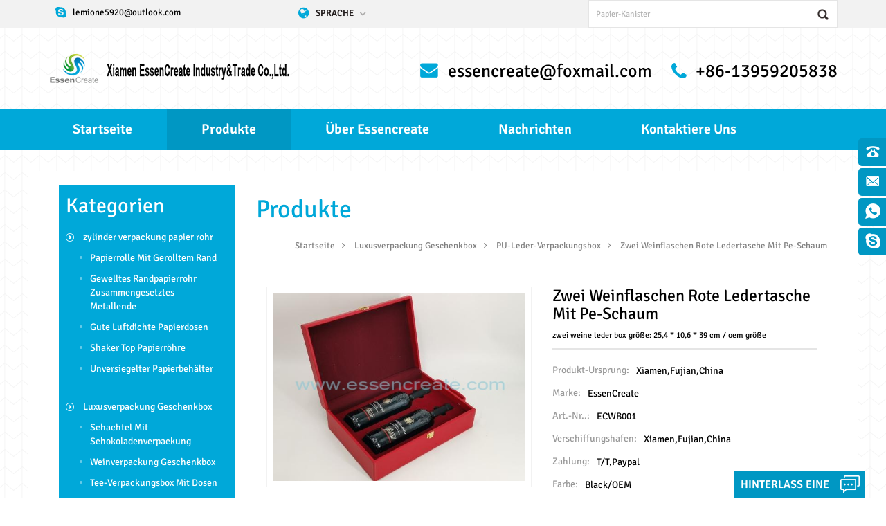

--- FILE ---
content_type: text/html
request_url: https://de.essencreate.com/two-wine-bottles-red-leather-case-with-pe-foam_p484.html
body_size: 9814
content:
<!DOCTYPE html PUBLIC "-//W3C//DTD XHTML 1.0 Transitional//EN" "http://www.w3.org/TR/xhtml1/DTD/xhtml1-transitional.dtd">
<html xmlns="http://www.w3.org/1999/xhtml">
<head>
<meta http-equiv="X-UA-Compatible" content="IE=edge">
<meta name="viewport" content="width=device-width,initial-scale=1">
<meta http-equiv="Content-Type" content="text/html; charset=utf-8" />
<meta http-equiv="X-UA-Compatible" content="IE=edge,Chrome=1" />
<meta http-equiv="X-UA-Compatible" content="IE=9" />
<meta http-equiv="Content-Type" content="text/html; charset=utf-8" />
    <meta name="google-site-verification" content="GZN79AFM470juo7Thqz_XGC9bSE-aC5fsPZ35gwfjxA" />
<title>Zwei Weinflaschen Rote Ledertasche Mit Pe-schaum Hersteller,Fabriken</title>
<meta name="keywords" content="zwei weine flaschenverpackung ledertasche,Ledertasche mit klarem Fenster,Wein Ledertasche mit Fenster,Weinhalter aus PU-Leder,Lederetui mit zwei Weinflaschen,Luxus Wein Ledertasche" />
<meta name="description" content="Mit einer hohen Qualität und einem wettbewerbsfähigen Angebot für unseren zwei weinflaschen rote ledertasche mit pe-schaum wurden unsere zwei weine flaschenverpackung ledertasche in viele Länder auf der ganzen Welt verkauft." />
                    <link rel="alternate" hreflang="en" href="https://www.essencreate.com/two-wine-bottles-red-leather-case-with-pe-foam_p484.html" />
                     <link rel="alternate" hreflang="fr" href="https://fr.essencreate.com/two-wine-bottles-red-leather-case-with-pe-foam_p484.html" />
                     <link rel="alternate" hreflang="de" href="https://de.essencreate.com/two-wine-bottles-red-leather-case-with-pe-foam_p484.html" />
                     <link rel="alternate" hreflang="ru" href="https://ru.essencreate.com/two-wine-bottles-red-leather-case-with-pe-foam_p484.html" />
                     <link rel="alternate" hreflang="es" href="https://es.essencreate.com/two-wine-bottles-red-leather-case-with-pe-foam_p484.html" />
                     <link rel="alternate" hreflang="pt" href="https://pt.essencreate.com/two-wine-bottles-red-leather-case-with-pe-foam_p484.html" />
                     <link rel="alternate" hreflang="ja" href="https://ja.essencreate.com/two-wine-bottles-red-leather-case-with-pe-foam_p484.html" />
                     <link rel="alternate" hreflang="tr" href="https://tr.essencreate.com/two-wine-bottles-red-leather-case-with-pe-foam_p484.html" />
                     <link rel="alternate" hreflang="el" href="https://el.essencreate.com/two-wine-bottles-red-leather-case-with-pe-foam_p484.html" />
                     <link rel="alternate" hreflang="pl" href="https://pl.essencreate.com/two-wine-bottles-red-leather-case-with-pe-foam_p484.html" />
 
<link type="text/css" rel="stylesheet" href="/template/css/bootstrap.css" />
<link type="text/css" rel="stylesheet" href="/template/css/style4.css" />
<link type="text/css" rel="stylesheet" href="/template/css/font-awesome.min.css" />

<script type="text/javascript" src="/template/js/jquery-1.8.3.js"></script>
<script type="text/javascript" src="/template/js/bootstrap.min.js"></script>
<script type="text/javascript" src="/template/js/demo.js"></script>
<script type="text/javascript" src="/template/js/nav.js"></script>
<script type="text/javascript" src="/template/js/mainscript.js"></script>
<script type="text/javascript" src="/template/js/jquery.flexisel.js"></script>
<script type="text/javascript" src="/template/js/jquery.velocity.min.js"></script>
<script type="text/javascript" src="/js/cloud-zoom.1.0.2.min.js"></script>
<script language="javascript" src="/js/jquery.blockUI.js"></script>
<script language="javascript" src="/js/jquery.validate.min.js"></script>
<script type="text/javascript" src="/js/front/common.js"></script>
<script type="text/javascript" src="/js/front/inquiry/index.js"></script>
<script type="text/javascript" src="/js/front/inquiry/inquirydone.js"></script>
<!--[ ie 9 ]
<script src="js/respond.min.js"></script>
<script src="js/html5shiv.min.js"></script>
-->
<script>
if( /Android|webOS|iPhone|iPad|iPod|BlackBerry|IEMobile|Opera Mini/i.test(navigator.userAgent) ) {
        $(function () {
            $('.about-main img').attr("style","");
            $(".about-main img").attr("width","");
            $(".about-main img").attr("height","");  
            $('.img').attr("style","");
            $(".img").attr("width","");
            $(".img").attr("height",""); 
            $('.con_main img').attr("style","");
            $(".con_main img").attr("width","");
            $(".con_main img").attr("height","");        
            $('.news_main div.news_main_de img').attr("style","");
            $(".news_main div.news_main_de img").attr("width","");
            $(".news_main div.news_main_de img").attr("height","");        
            $('.pro_detail .pro_detail_m img').attr("style","");
            $(".pro_detail .pro_detail_m img").attr("width","");
            $(".pro_detail .pro_detail_m img").attr("height","");

        })
}
</script>
</head>

<body>

<div id="online_qq_layer">
    <div id="online_qq_tab">
        <a id="floatShow" rel="nofollow" href="javascript:void(0);" >hinterlass eine Nachricht</a> 
        <a id="floatHide" rel="nofollow" href="javascript:void(0);" >hinterlass eine Nachricht<i class="fa fa-window-minimize"></i></a>
    </div>
    <div id="onlineService" >
        <div class="online_form">
            <div class="i_message_inquiry">
                <div class="inquiry">
                 <form role="form" id="email_form2" method="post" action="/inquiry/addinquiry"  onsubmit="return CheckFormData();">
                   <input type="hidden" class="input_1 sub placeholder" value="Leave A Message"  name="msg_title" />
                  <div class="text">Wenn Sie Fragen oder Anregungen haben, hinterlassen Sie uns bitte eine Nachricht, wir werden Ihnen so schnell wie möglich antworten!</div>
                      <div class="input-group">
                        <span class="ms_e"><input class="form-control" name="msg_email" id="msg_email" tabindex="10" type="text" placeholder="deine E-Mail"></span>
                      </div>
                      <div class="input-group">
                        <span class="ms_p"><input class="form-control" name="msg_tel" id="phone" tabindex="10" type="text" placeholder="tel / whatsapp"></span>
                      </div>
                      <div class="input-group">
                          <span class="ms_m"><textarea name="msg_content" class="form-control" id="message" tabindex="13" placeholder="deine Nachricht"></textarea></span>
                      </div>
                      <input type="submit" value="Senden" class="send" />
                  </form>
              </div>
            </div>
        </div>
    </div>
</div>

<div class="online_section">
  <div class="online">
    <ul>

        
                                                  
     <li class="online_p"><a rel="nofollow" href="tel:+86-13959205838">+86-13959205838</a></li>
                                                                 
                                
                                                        
     <li class="online_e"><a rel="nofollow" href="mailto:essencreate@foxmail.com">essencreate@foxmail.com</a></li>
                                                                         
                                                  
     <li class="online_w"><a href="whatsapp://send?phone=+8613959205838" rel="nofollow">+8613959205838</a></li>
                                                               
                                                  
        <li class="online_s"><a rel="nofollow" href="skype:lemione5920@outlook.com?chat">lemione5920@outlook.com</a></li> 
                                               
      
      <!--<li class="online_code"><p>Scan to wechat：</p><div class="image"><img src="images/code.jpg" alt="" /></div>-->
  
    </ul>
  </div>
</div>


<div class="mobile_nav clearfix">
	<a href="/"><i class="fa fa-home"></i><p>Startseite</p></a>
    <a href="/products"><i class="fa fa-th-large"></i><p>Produkte</p></a>
        
    <a href="/about-us_d1"><i class="fa fa-user"></i><p>Über</p></a>
       
    <a href="/contact-us_d2"><i class="fa fa-comments-o"></i><p>Kontakt</p></a>
</div>

<!-- Google Tag Manager -->
<noscript><iframe src="//www.googletagmanager.com/ns.html?id=GTM-KFRWHC"
height="0" width="0" style="display:none;visibility:hidden"></iframe></noscript>
<script>(function(w,d,s,l,i){w[l]=w[l]||[];w[l].push({'gtm.start':
new Date().getTime(),event:'gtm.js'});var f=d.getElementsByTagName(s)[0],
j=d.createElement(s),dl=l!='dataLayer'?'&l='+l:'';j.async=true;j.src=
'//www.googletagmanager.com/gtm.js?id='+i+dl;f.parentNode.insertBefore(j,f);
})(window,document,'script','dataLayer','GTM-KFRWHC');</script>
<!-- End Google Tag Manager --><meta name="google-site-verification" content="GZN79AFM470juo7Thqz_XGC9bSE-aC5fsPZ35gwfjxA" /><div class="header-top clearfix">
	<div class="container">
    	<ul class="head-skype">
                         <li><a rel='nofollow' href="skype:lemione5920@outlook.com?chat">lemione5920@outlook.com</a></li>
        	        </ul>
        <dl class="select">
            <dt>Sprache</dt>
            <dd>
                <ul>
                     
                        
                        <li><a href="https://de.essencreate.com/two-wine-bottles-red-leather-case-with-pe-foam_p484.html"><img src="/template/images/de.png" alt="Xiamen EssenCreate Industry&Trade Co.,Ltd."/>
                            <p>Deutsch</p>
                        </a></li>
                                                                  
                        
                         <li><a href="https://www.essencreate.com/two-wine-bottles-red-leather-case-with-pe-foam_p484.html"><img src="/template/images/en.png" alt="Xiamen EssenCreate Industry&Trade Co.,Ltd."/>
                            <p>English</p>
                        </a></li>
                               
                        
                         <li><a href="https://fr.essencreate.com/two-wine-bottles-red-leather-case-with-pe-foam_p484.html"><img src="/template/images/fr.png" alt="Xiamen EssenCreate Industry&Trade Co.,Ltd."/>
                            <p>français</p>
                        </a></li>
                               
                        
                         <li><a href="https://ru.essencreate.com/two-wine-bottles-red-leather-case-with-pe-foam_p484.html"><img src="/template/images/ru.png" alt="Xiamen EssenCreate Industry&Trade Co.,Ltd."/>
                            <p>русский</p>
                        </a></li>
                               
                        
                         <li><a href="https://es.essencreate.com/two-wine-bottles-red-leather-case-with-pe-foam_p484.html"><img src="/template/images/es.png" alt="Xiamen EssenCreate Industry&Trade Co.,Ltd."/>
                            <p>español</p>
                        </a></li>
                               
                        
                         <li><a href="https://pt.essencreate.com/two-wine-bottles-red-leather-case-with-pe-foam_p484.html"><img src="/template/images/pt.png" alt="Xiamen EssenCreate Industry&Trade Co.,Ltd."/>
                            <p>português</p>
                        </a></li>
                               
                        
                         <li><a href="https://ja.essencreate.com/two-wine-bottles-red-leather-case-with-pe-foam_p484.html"><img src="/template/images/ja.png" alt="Xiamen EssenCreate Industry&Trade Co.,Ltd."/>
                            <p>日本語</p>
                        </a></li>
                               
                        
                         <li><a href="https://tr.essencreate.com/two-wine-bottles-red-leather-case-with-pe-foam_p484.html"><img src="/template/images/tr.png" alt="Xiamen EssenCreate Industry&Trade Co.,Ltd."/>
                            <p>Türkçe</p>
                        </a></li>
                               
                        
                         <li><a href="https://el.essencreate.com/two-wine-bottles-red-leather-case-with-pe-foam_p484.html"><img src="/template/images/el.png" alt="Xiamen EssenCreate Industry&Trade Co.,Ltd."/>
                            <p>Ελληνικά</p>
                        </a></li>
                               
                        
                         <li><a href="https://pl.essencreate.com/two-wine-bottles-red-leather-case-with-pe-foam_p484.html"><img src="/template/images/pl.png" alt="Xiamen EssenCreate Industry&Trade Co.,Ltd."/>
                            <p>Polski</p>
                        </a></li>
                         
                     <li><a href="http://www.sainak.cn/"><img src="/template/images/cn.png" alt="Xiamen EssenCreate Industry&Trade Co.,Ltd." /> <p>简体中文</p></a></li>
                </ul>
            </dd>
        </dl>
        <div class="search">
            <input onkeydown="javascript:enterIn(event);" name="search_keyword" type="text" value="Papier-Kanister" onfocus="if(this.value=='Papier-Kanister'){this.value='';}" onblur="if(this.value==''){this.value='Papier-Kanister';}" class="search_main">
            <input name="" type="submit" class="search_btn btn_search1" value="">
        </div>
    </div>
</div>

<div class="header clearfix">
	<div class="container">
            
          
    	<a href="/" id="logo"><img src="/uploadfile/userimg/cbad1db9e411f47f4e41340e9fb2be04.png" alt="Xiamen EssenCreate Industry&Trade Co.,Ltd." /></a>
             
        
        <ul class="head-con">
                   
        	<li class="hcon01"><a rel="nofollow" href="mailto:essencreate@foxmail.com">essencreate@foxmail.com</a></li>
                
            <li class="hcon02">+86-13959205838</li>
        </ul>
    </div>
</div>

<div class="navBox clearfix">
	<div id='cssmenu' class="clearfix">
        <ul>
          <li ><a href='/'>Startseite</a></li>
           
          <li class='has-sub active'><a href='/products'>Produkte</a>
           	
                         <ul>
                  		
                        <li class='has-sub'><a href='/cylinder-packaging-paper-tube_c1'>zylinder verpackung papier rohr</a>
                     	
                           <ul>
                        		
                           <li><a href='/rolled-edge-paper-tube_c10'>Papierrolle mit gerolltem Rand</a></li>
                        		
                           <li><a href='/curled-edge-paper-tube-composite-metal-end_c51'>gewelltes Randpapierrohr zusammengesetztes Metallende</a></li>
                        		
                           <li><a href='/good-airtight-paper-cans_c6'>gute luftdichte Papierdosen</a></li>
                        		
                           <li><a href='/shaker-top-paper-tube_c4'>Shaker Top Papierröhre</a></li>
                        		
                           <li><a href='/unsealed-paper-canister_c8'>unversiegelter Papierbehälter</a></li>
                        		
                    	</ul>
                                 
                	</li>
                      		
                        <li class='has-sub'><a href='/luxury-packaging-gift-box_c38'>Luxusverpackung Geschenkbox</a>
                     	
                           <ul>
                        		
                           <li><a href='/chocolate-packaging-box_c46'>Schachtel mit Schokoladenverpackung</a></li>
                        		
                           <li><a href='/wine-packaging-gift-box_c44'>Weinverpackung Geschenkbox</a></li>
                        		
                           <li><a href='/tea-packaging-box-with-cans_c52'>Tee-Verpackungsbox mit Dosen</a></li>
                        		
                           <li><a href='/foldable-packaging-paper-box_c42'>Faltbare Verpackungspapierbox</a></li>
                        		
                           <li><a href='/pu-leather-packaging-box_c53'>PU-Leder-Verpackungsbox</a></li>
                        		
                           <li><a href='/wood-packaging-box_c55'>Holzverpackungsbox</a></li>
                        		
                           <li><a href='/book-shape-paper-box_c40'>Buchform-Papierkasten</a></li>
                        		
                           <li><a href='/lid-and-base-cover-box_c41'>Deckel- und Bodendeckelkasten</a></li>
                        		
                           <li><a href='/sliding-drawer-packaging-box_c43'>schiebeschublade verpackungskasten</a></li>
                        		
                           <li><a href='/eco-friendly-food-packaging_c54'>Umweltfreundliche Lebensmittelverpackung</a></li>
                        		
                           <li><a href='/paper-gift-bags_c3'>Geschenkbeutel aus Papier</a></li>
                        		
                           <li><a href='/christmas-gift-box_c70'>Christmas gift box</a></li>
                        		
                    	</ul>
                                 
                	</li>
                      		
                        <li class='has-sub'><a href='/accessories_c20'>Zubehör</a>
                     	
                           <ul>
                        		
                           <li><a href='/peel-off-end-poe_c57'>Peel-Off-Ende (POE)</a></li>
                        		
                           <li><a href='/easy-open-end-eoe_c56'>Einfach offenes Ende (EOE)</a></li>
                        		
                           <li><a href='/tinplate-lids_c58'>Deckel aus Weißblech</a></li>
                        		
                           <li><a href='/plastic-lids_c59'>Kunststoffdeckel</a></li>
                        		
                           <li><a href='/paper-packaging-materials_c67'>Verpackungsmaterialien aus Papier</a></li>
                        		
                           <li><a href='/metal-packaging-materials_c68'>Metallverpackungsmaterialien</a></li>
                        		
                    	</ul>
                                 
                	</li>
                      		
                        <li class='has-sub'><a href='/plastic-packaging_c47'>Taschen zum Verpacken von Lebensmitteln</a>
                     	
                           <ul>
                        		
                           <li><a href='/plastic-products_c69'>Kunststoffprodukte</a></li>
                        		
                           <li><a href='/flexible-packaging_c63'>Flexible Verpackung</a></li>
                        		
                           <li><a href='/acrylic-packaging_c64'>Acrylverpackung</a></li>
                        		
                           <li><a href='/pet-pvc-pp-box_c66'>PET/PVC/PP-Box</a></li>
                        		
                    	</ul>
                                 
                	</li>
                      		
                        <li class='has-sub'><a href='/metal-packaging_c48'>Blechdosen und Dosen aus Metall</a>
                     	
                           <ul>
                        		
                           <li><a href='/tin-cans-packaging_c61'>Verpackung von Blechdosen</a></li>
                        		
                           <li><a href='/aluminum-cans-packaging_c62'>Aluminiumdosenverpackung</a></li>
                        		
                    	</ul>
                                 
                	</li>
                      		
                        <li class='has-sub'><a href='/glass-products_c60'>Glasprodukte</a>
                               
                	</li>
                      		
                        <li class='has-sub'><a href='/ceramic-products_c65'>Keramikprodukte</a>
                               
                	</li>
                      		
                        <li class='has-sub'><a href='/eva-products_c49'>eva produkte</a>
                               
                	</li>
                      		
                        <li class='has-sub'><a href='/car-washing-brush_c50'>Autowaschbürste</a>
                               
                	</li>
                      		
                        <li class='has-sub'><a href='/can-sealing-machine_c26'>Dosenverschließmaschine</a>
                               
                	</li>
                               
          		</ul>
                 
          </li>
              
        <li ><a href="/about-us_d1">über essencreate</a>
        <ul>
         	</ul>  
       </li> 
            
           <li ><a href="/news_nc1">Nachrichten</a>
                
                            
         </li>
          
              
        <li ><a href="/contact-us_d2">kontaktiere uns</a>
           <ul>
       	</ul> 
        </li>
        </ul>
	</div>
</div>



<div class="pageBox clearfix">
	<div class="container">

 



<div class="main-left col-sm-3 clearfix">
        	
            <div id="right_column" class="main-nav column">
                <section class="block blockcms column_box">
                    <span><em>Kategorien</em><i class="column_icon_toggle icon-plus-sign"></i></span>
                    <div class="htmleaf-content toggle_content">
                    	<ul class="cat-nav">
                 		
                        <li><a href='/cylinder-packaging-paper-tube_c1'>zylinder verpackung papier rohr</a>
                               	
                            <ul>
                                       
                <li><a href="/rolled-edge-paper-tube_c10">Papierrolle mit gerolltem Rand</a></li>
                    
                <li><a href="/curled-edge-paper-tube-composite-metal-end_c51">gewelltes Randpapierrohr zusammengesetztes Metallende</a></li>
                    
                <li><a href="/good-airtight-paper-cans_c6">gute luftdichte Papierdosen</a></li>
                    
                <li><a href="/shaker-top-paper-tube_c4">Shaker Top Papierröhre</a></li>
                    
                <li><a href="/unsealed-paper-canister_c8">unversiegelter Papierbehälter</a></li>
              
                            </ul>
                               
                        </li>
                       		
                        <li><a href='/luxury-packaging-gift-box_c38'>Luxusverpackung Geschenkbox</a>
                               	
                            <ul>
                                       
                <li><a href="/chocolate-packaging-box_c46">Schachtel mit Schokoladenverpackung</a></li>
                    
                <li><a href="/wine-packaging-gift-box_c44">Weinverpackung Geschenkbox</a></li>
                    
                <li><a href="/tea-packaging-box-with-cans_c52">Tee-Verpackungsbox mit Dosen</a></li>
                    
                <li><a href="/foldable-packaging-paper-box_c42">Faltbare Verpackungspapierbox</a></li>
                    
                <li><a href="/pu-leather-packaging-box_c53">PU-Leder-Verpackungsbox</a></li>
                    
                <li><a href="/wood-packaging-box_c55">Holzverpackungsbox</a></li>
                    
                <li><a href="/book-shape-paper-box_c40">Buchform-Papierkasten</a></li>
                    
                <li><a href="/lid-and-base-cover-box_c41">Deckel- und Bodendeckelkasten</a></li>
                    
                <li><a href="/sliding-drawer-packaging-box_c43">schiebeschublade verpackungskasten</a></li>
                    
                <li><a href="/eco-friendly-food-packaging_c54">Umweltfreundliche Lebensmittelverpackung</a></li>
                    
                <li><a href="/paper-gift-bags_c3">Geschenkbeutel aus Papier</a></li>
                    
                <li><a href="/christmas-gift-box_c70">Christmas gift box</a></li>
              
                            </ul>
                               
                        </li>
                       		
                        <li><a href='/accessories_c20'>Zubehör</a>
                               	
                            <ul>
                                       
                <li><a href="/peel-off-end-poe_c57">Peel-Off-Ende (POE)</a></li>
                    
                <li><a href="/easy-open-end-eoe_c56">Einfach offenes Ende (EOE)</a></li>
                    
                <li><a href="/tinplate-lids_c58">Deckel aus Weißblech</a></li>
                    
                <li><a href="/plastic-lids_c59">Kunststoffdeckel</a></li>
                    
                <li><a href="/paper-packaging-materials_c67">Verpackungsmaterialien aus Papier</a></li>
                    
                <li><a href="/metal-packaging-materials_c68">Metallverpackungsmaterialien</a></li>
              
                            </ul>
                               
                        </li>
                       		
                        <li><a href='/plastic-packaging_c47'>Taschen zum Verpacken von Lebensmitteln</a>
                               	
                            <ul>
                                       
                <li><a href="/plastic-products_c69">Kunststoffprodukte</a></li>
                    
                <li><a href="/flexible-packaging_c63">Flexible Verpackung</a></li>
                    
                <li><a href="/acrylic-packaging_c64">Acrylverpackung</a></li>
                    
                <li><a href="/pet-pvc-pp-box_c66">PET/PVC/PP-Box</a></li>
              
                            </ul>
                               
                        </li>
                       		
                        <li><a href='/metal-packaging_c48'>Blechdosen und Dosen aus Metall</a>
                               	
                            <ul>
                                       
                <li><a href="/tin-cans-packaging_c61">Verpackung von Blechdosen</a></li>
                    
                <li><a href="/aluminum-cans-packaging_c62">Aluminiumdosenverpackung</a></li>
              
                            </ul>
                               
                        </li>
                       		
                        <li><a href='/glass-products_c60'>Glasprodukte</a>
                                   
                        </li>
                       		
                        <li><a href='/ceramic-products_c65'>Keramikprodukte</a>
                                   
                        </li>
                       		
                        <li><a href='/eva-products_c49'>eva produkte</a>
                                   
                        </li>
                       		
                        <li><a href='/car-washing-brush_c50'>Autowaschbürste</a>
                                   
                        </li>
                       		
                        <li><a href='/can-sealing-machine_c26'>Dosenverschließmaschine</a>
                                   
                        </li>
                              
       	
                       </ul>
                    </div>
                </section>
            </div>
            <div id="right_column" class="left-con column">
                <section class="block blockcms column_box">
                    <span><em>kontaktieren Sie uns</em><i class="column_icon_toggle icon-plus-sign"></i></span>
                    <div class="htmleaf-content toggle_content">
                    	<ul>
                        	<li><i class="fa fa-phone"></i><p>+86-13959205838</p></li>
                                      
                            <li><i class="fa fa-envelope"></i><a rel='nofollow' href="mailto:essencreate@foxmail.com">essencreate@foxmail.com</a></li>
                            <li><i class="fa fa-fax"></i><p>+86-13959203868</p></li>
                            
                            
                            <li><i class="fa fa-skype"></i>
                                   
                                   
                                <a rel='nofollow' href="skype:lemione5920@outlook.com?chat">lemione5920@outlook.com</a>
                                   
                            </li> 
                       
                            <li><i class="fa fa-map-marker"></i><p>Room 209-3,No.14 Qishan Road,Huli District,Xiamen(361006)</p></li>
                       </ul>
                    </div>
                </section>
            </div>          
        </div>
   
        <div class="main-right col-sm-9 col-xs-12 clearfix">
            <div class="right-title clearfix">
            	<em>Produkte</em>
				<div class="breadcrumb">
                 <a class="home" href="/" title="">Startseite</a>                   
                      
	 <a href="/luxury-packaging-gift-box_c38">Luxusverpackung Geschenkbox</a>
       
	 <a href="/pu-leather-packaging-box_c53">PU-Leder-Verpackungsbox</a>
       	
        <a href="/two-wine-bottles-red-leather-case-with-pe-foam_p484.html">zwei weinflaschen rote ledertasche mit pe-schaum</a>
                </div>
            </div>

            <div class="products">
               <div class="pro_img col-sm-6">
       <a href="/uploadfile/201910/17/c7e0020e5070425e7c306e97f1f0f5c1_medium.jpg" class="cloud-zoom pro_img" id="zoom1" rel="adjustX: 25, adjustY:-14"><img id="product_detail_img"  alt="Two Wine Bottles Packing Leather Case" src="/uploadfile/201910/17/c7e0020e5070425e7c306e97f1f0f5c1_medium.jpg" /></a>
                             <div class="pro_simples">
       	 
                 
 <img href="/uploadfile/201910/17/c7e0020e5070425e7c306e97f1f0f5c1_medium.jpg" class='productborder2 cloud-zoom-gallery' rel="useZoom: 'zoom1', smallImage: '/uploadfile/201910/17/c7e0020e5070425e7c306e97f1f0f5c1_medium.jpg' " src="/uploadfile/201910/17/c7e0020e5070425e7c306e97f1f0f5c1_medium.jpg" alt = "Two Wine Bottles Packing Leather Case" />

      	 
                 
 <img href="/uploadfile/201910/17/fca52d626f3ee402b8daa6d66b34a095_medium.jpg" class='productborder2 cloud-zoom-gallery' rel="useZoom: 'zoom1', smallImage: '/uploadfile/201910/17/fca52d626f3ee402b8daa6d66b34a095_medium.jpg' " src="/uploadfile/201910/17/fca52d626f3ee402b8daa6d66b34a095_medium.jpg" alt = "Two Wine Bottles Packing Leather Case" />

      	 
                 
 <img href="/uploadfile/201910/17/5f711beea6ca2e92ce811af603959f4e_medium.jpg" class='productborder2 cloud-zoom-gallery' rel="useZoom: 'zoom1', smallImage: '/uploadfile/201910/17/5f711beea6ca2e92ce811af603959f4e_medium.jpg' " src="/uploadfile/201910/17/5f711beea6ca2e92ce811af603959f4e_medium.jpg" alt = "Two Wine Bottles Packing Leather Case" />

      	 
                 
 <img href="/uploadfile/201910/17/d962b392e8c63ec3e3436da940d8afa2_medium.jpg" class='productborder2 cloud-zoom-gallery' rel="useZoom: 'zoom1', smallImage: '/uploadfile/201910/17/d962b392e8c63ec3e3436da940d8afa2_medium.jpg' " src="/uploadfile/201910/17/d962b392e8c63ec3e3436da940d8afa2_medium.jpg" alt = "Two Wine Bottles Packing Leather Case" />

      	 
                 
 <img href="/uploadfile/201910/17/c5f3c052fabcb42eecc60d6bc2565baf_medium.jpg" class='productborder2 cloud-zoom-gallery' rel="useZoom: 'zoom1', smallImage: '/uploadfile/201910/17/c5f3c052fabcb42eecc60d6bc2565baf_medium.jpg' " src="/uploadfile/201910/17/c5f3c052fabcb42eecc60d6bc2565baf_medium.jpg" alt = "Two Wine Bottles Packing Leather Case" />

      	 
                 
 <img href="/uploadfile/201910/17/7c62cf4ed7deb54ddc69f6f56746bd83_medium.jpg" class='productborder2 cloud-zoom-gallery' rel="useZoom: 'zoom1', smallImage: '/uploadfile/201910/17/7c62cf4ed7deb54ddc69f6f56746bd83_medium.jpg' " src="/uploadfile/201910/17/7c62cf4ed7deb54ddc69f6f56746bd83_medium.jpg" alt = "Two Wine Bottles Packing Leather Case" />

    
                        </div>
            </div>
                   <div class="pro_table col-sm-6 col-xs-12 clearfix">
                       <em><h1>zwei weinflaschen rote ledertasche mit pe-schaum</h1></em>
                       <p>   zwei weine leder box größe: 25,4 * 10,6 * 39 cm / oem größe  </p>
                       
                <ul>
            		                                        
<li><p>Produkt-Ursprung:</p>Xiamen,Fujian,China</li>
  
<li><p>Marke:</p>EssenCreate</li>
<li><p>Art.-Nr..:</p>ECWB001</li>
<li><p>Verschiffungshafen:</p>Xiamen,Fujian,China</li>
<li><p>Zahlung:</p>T/T,Paypal</li>
                                
                       									    						
<li><p>Farbe:</p>Black/OEM </li>
                                        
<li><p>Vorlaufzeit:</p>20 working days</li>
                </ul>
                <a href="#pro_inquiry" class="pro_more">JETZT KONTAKTIEREN</a>
            </div>
                <div class="clearfix"></div>
                <div class="mostBox clearfix">
                  <em>BESCHREIBUNG</em>
				<div>
             
             <div class="p_main">
            <p><span style="font-size:24px;"><strong> zwei weinflaschen rote ledertasche mit pe-schaum</strong></span><br />
<br />
<span style="font-size:24px;"><strong> Angaben zum Produkt:</strong></span><br />
<br />
<span style="font-size:18px;"><strong> zwei weinflaschen rote ledertasche mit pe-schaum</strong></span><span style="font-size:18px;"><strong></strong></span><br />
<br />
<span style="font-size:18px;"><strong> Kastenart:</strong> faltbare Lederbox / Deckel und Boden Lederbox / Buchform Lederbox / Schubladenschiebe Lederbox / Zylinder Lederschlauchbox</span><br />
<br />
<span style="font-size:18px;"><strong> Material:</strong> 5mm mdf board + pu leder + beflockung + mithelfer</span><br />
<br />
<span style="font-size:18px;"><strong> Verwendungszweck:</strong> für krawatte, choker, elektronische zigarette, schokolade, tee, kaffee, ernährung</span><br />
<span style="font-size:18px;"> puder, geschenk, süßigkeiten, parfüm, kosmetik, weinflasche, weinglas, glasflasche verpackung etc.</span><br />
<br />
<span style="font-size:18px;"><strong> gestalten:</strong> quadratische / runde / oem Form</span><br />
<br />
<span style="font-size:18px;"><strong> Farbe:</strong> Lederfarbe ist abhängig vom Kundenwunsch am<strong><span style="background-color:#00D5FF;"> doppelte Weinflaschen, die Geschenklederkastenkasten verpacken</span></strong></span><br />
<br />
<span style="font-size:18px;"><strong> Größe / Maße:</strong> l * w * h, kundengebundene Größe, verschiedene Größen sind verfügbar</span><br />
<span style="font-size:18px;"> - Höhe: 106 mm oder benutzerdefinierte Höhe nach Kundenwunsch</span><br />
<span style="font-size:18px;"> - Länge: 254 mm oder benutzerdefinierte Länge nach Kundenwunsch</span><br />
<span style="font-size:18px;"> - Breite: 390 mm oder benutzerdefinierte Breite nach Kundenwunsch</span><br />
<br />
<span style="font-size:18px;"><strong> drucken:</strong> Offsetdruck, Siebdruck, Rotationsdruck, Digitaldruck</span><br />
<br />
<span style="font-size:18px;"><strong> Fertig:</strong> Spot UV / Heißfolienstempel / Prägen / Debossing auf diesem<span style="background-color:#00D5FF;"> wein pu leder verpackung geschenkbox</span></span><br />
<br />
<span style="font-size:18px;"><strong> Design:</strong> Kann von unserem Kunden oder ohne Aufdruck des Logos geliefert werden (nur normalweiß oder schwarz oder Spezialpapierfarbe oder Kraft sind akzeptabel).</span><br />
<span style="font-size:18px;"> oder wir können auch den design service erbringen, wir haben unser eigenes design team!</span><br />
<br />
<span style="font-size:18px;"><strong> Anfrage nach Grafikformaten:</strong> JPEG, PDF, AI, EPS, GIF usw. in 300 dpi.</span><br />
<br />
<span style="font-size:18px;"><strong> Verpackung:</strong> nach kundenwunsch.</span><br />
<br />
<span style="font-size:18px;"><strong> Beispielzeit:</strong> 5-7 Tage, abhängig von Produktgröße und Verarbeitung.</span><br />
<br />
<span style="font-size:18px;"><strong> Lieferzeit:</strong> 15-35 tage, je nach menge.</span><br />
<br />
<span style="font-size:18px;"><strong> Zahlung:</strong> t / t, western union, paypal, etc.</span><br />
<br />
<span style="font-size:18px;"><strong> Feature:</strong></span><br />
<span style="font-size:18px;"> 1. schöne und charmante Box, in vielen Farben erhältlich</span><br />
<span style="font-size:18px;"> 2. Die inneren Trennwände können zur Aufbewahrung anderer Gegenstände umbenannt werden</span><br />
<span style="font-size:18px;"> 3.verschiedene formen, größen und designs sind vorhanden</span><br />
<span style="font-size:18px;"> 4. aufdruck oder heißer stempel logo kann gemacht werden</span><br />
<br />
<span style="font-size:18px;"><strong> andere:</strong></span><br />
<span style="font-size:18px;"> 1. Wir bieten One-Stop-Service, Design, Produktion und Verpackung</span><br />
<span style="font-size:18px;"> Qualität 2.top, konkurrenzfähiger Preis und guter Service</span><br />
<span style="font-size:18px;"> 3. OEM-Service angeboten</span><br />
<br />
<span style="font-size:18px;"><strong> fotos ansicht:</strong></span><br />
<img src="/js/htmledit/kindeditor/php/../attached/20191017/20191017172208_43337.jpg" alt="Two Wine Bottles Red Leather Case with PE-Foam" width="900" height="672" title="Two Wine Bottles Red Leather Case with PE-Foam" align="" /><img src="/js/htmledit/kindeditor/php/../attached/20191017/20191017172210_25422.jpg" alt="Two Wine Bottles Packing Leather Case Holder" width="900" height="672" title="Two Wine Bottles Packing Leather Case Holder" align="" /><img src="/js/htmledit/kindeditor/php/../attached/20191017/20191017172212_45950.jpg" alt="Two Wines Bottle Packing Leather Case Box" width="900" height="672" title="Two Wines Bottle Packing Leather Case Box" align="" /><img src="/js/htmledit/kindeditor/php/../attached/20191017/20191017172215_45167.jpg" alt="PU Leather Wine Box Case Holders" width="900" height="672" title="PU Leather Wine Box Case Holders" align="" /><img src="/js/htmledit/kindeditor/php/../attached/20191017/20191017172217_81163.jpg" alt="Faux Leather Wine Case Box " width="900" height="672" title="Faux Leather Wine Case Box " align="" /><img src="/js/htmledit/kindeditor/php/../attached/20191017/20191017172220_27532.jpg" alt="Two Glass Packaging Wine Leather Holder Box" width="900" height="672" title="Two Glass Packaging Wine Leather Holder Box" align="" /><img src="/js/htmledit/kindeditor/php/../attached/20191017/20191017172223_34714.jpg" alt="Wine Leather Box Case with Handle" width="900" height="672" title="Wine Leather Box Case with Handle" align="" /><img src="/js/htmledit/kindeditor/php/../attached/20191017/20191017172225_63062.jpg" alt="OEM PU Leather Wine Box Case" width="900" height="672" title="OEM PU Leather Wine Box Case" align="" /><br />
<br /></p>
               </div>
	
                                </div>
			</div>
            <ul class="page_turn">
        	         
        		<li><p>Prev:</p><a href="/two-wines-pu-leather-holder-box-with-window_p485.html">zwei weine pu leder halterbox mit fenster</a></li>
         
        	</ul>
            <div class="relatedTags clearfix">
        	<p>Verwandte Tags : </p>
            	<div class="re_main">
        	                     
                    <a href="/two-wines-bottle-packing-leather-box-case_sp">zwei weine flaschenverpackung ledertasche</a>
                    
                    <a href="/leather-case-with-clear-window_sp">Ledertasche mit klarem Fenster</a>
                    
                    <a href="/wine-leather-case-with-window_sp">Wein Ledertasche mit Fenster</a>
                    
                    <a href="/pu-leather-wine-holder_sp">Weinhalter aus PU-Leder</a>
                    
                    <a href="/two-wine-bottles-leather-holder-case_sp">Lederetui mit zwei Weinflaschen</a>
                    
                    <a href="/luxury-wine-leather-case_sp">Luxus Wein Ledertasche</a>
   
            	</div>
        	</div>
              <div id="pro_inquiry" class="clearfix">
            	<div id="right_column" class="pro-inqBox">
                <section id="blockbestsellers" class="block products_block column_box">
                    <span class="pro_title"><em></em><i class="column_icon_toggle icon-plus-sign"></i></span>
                    <div class="block_content toggle_content">
                        <div class="message col-sm-6 col-xs-12">
                                            
                            <p>Betreff: &nbsp;<a href="/two-wine-bottles-red-leather-case-with-pe-foam_p484.html">zwei weinflaschen rote ledertasche mit pe-schaum</a></p>
       <form id="email_form" name="email_form" method="post" action="/inquiry/addinquiry">
                            <input type="hidden" value="zwei weinflaschen rote ledertasche mit pe-schaum" name="msg_title">
                             <input type='hidden' name='to_proid[]' value=484>
                           

                            <ul>
                              <li>
                			<label>E-Mail : <span class="fontRed">*</span></label>
                    		<input type="text" name="msg_email" class="meInput" />
                		</li>
                                <li>
                                        <label>Ihr Name : </label>
                                        <input type="text" name="msg_name" class="meInput" />
                                    </li>
                                
                                <li>
                			<label>Nachricht : <span class="fontRed">*</span></label>
                   			<textarea name="msg_content" class="meText"></textarea>
                		</li>
                         <input type="submit" class="send" value="Senden">
                            </ul>
                       </form>       
                        </div>
                            <div class="con-main col-sm-6 col-xs-12">
                                <br />
                                 
                               <p>
	<span style="color:#808080;font-size:16px;"> Kontaktieren Sie uns für den Kundenservice, einschließlich Produktinformationen und Bestellstatus, unter:</span> 
</p>
<b><span style="font-size:18px;"><span style="color:#00D5FF;font-size:18px;"> komplettes Verpackungsmaterial &amp; amp; lösungen</span><br />
<span style="color:#E53333;font-size:18px;"> zusammen machen wir es besser!</span><br />
</span></b> 
<p>
	<b><span style="font-size:18px;"> </span></b> 
</p>
<hr />
<b><span style="font-size:18px;"> Xiamen Essencreate Industry &amp; Trade Co., Ltd.</span><br />
<span style="font-size:18px;"> email: essencreate@foxmail.com</span><br />
<span style="font-size:18px;"> essencreate@126.com</span><br />
<span style="font-size:18px;"> alibaba: www.essencreate.en.alibaba.com</span><br />
<span style="font-size:18px;"> Website: www.essencreate.com</span><br />
<span style="font-size:18px;"> whatsapp / wechat / mobile: + 86-13959205838</span><br />
<span style="font-size:18px;"> Skype: lemione5920 lemione5920@outlook.com<hr />
</span></b> 
<p>
	<span style="font-size:16px;color:#808080;"> Können Sie das gewünschte Produkt nicht finden?</span> 
</p>
<p style="color:#808080;">
	<span style="font-size:16px;"><span style="font-size:16px;"> Wir unterstützen die kundenspezifische Anpassung und liefern komplette Verpackungslösungen.</span><br />
<span style="font-size:16px;"> Kontaktieren Sie mich und teilen Sie mir Ihre Wünsche mit, wir helfen Ihnen, zufriedenstellende Produkte anzupassen.</span><br />
</span> 
</p>
<p style="color:#808080;">
	<span style="font-size:16px;"><span style="font-size:16px;"> One-Stop-Service.</span><span style="font-size:16px;"></span><span style="font-size:16px;"> Qualität ist garantiert. professionell, vertrauenswürdig!</span></span> 
</p> 
                           
                            <div class="con-text">
                                    <div>
                                            
                                        <p style="margin-bottom:5px;display:inline-block;"><b>Skype:</b>   
                                    
                                            <a rel='nofollow' href="skype:lemione5920@outlook.com?chat">lemione5920@outlook.com</a> &nbsp;
                                   </p><br />
                                      
                                    </div>
                                </div>
                            </div>
                        
                        
                            
                        </div>
        
                    </section>
                </div>
            </div>
                
            </div>

            
        </div>
        <div class="clearfix"></div>
        <div class="page_pro clearfix">
        	<div><em>Zuletzt angesehene Produkte</em></div>
            <ul id="flexiselDemo2">
              
                 	
                                        <li>
        		<a href="/two-wines-pu-leather-holder-box-with-window_p485.html"><span><img id="product_detail_img"  alt="Two Wines Bottle Packing Leather Holder Box" width="4" src="/uploadfile/201910/17/fc80d940e12886c7bce16635b296a2d0_thumb.jpg" /></span></a>
            		<a href="/two-wines-pu-leather-holder-box-with-window_p485.html"><em>zwei weine pu leder halterbox mit fenster</em></a>
					
                                        </li>
			       	
                                        <li>
        		<a href="/single-wine-bottles-crocodile-leather-box-with-satin_p486.html"><span><img id="product_detail_img"  alt="Crocodile Leather Wine Box Holders with Satin" width="4" src="/uploadfile/201910/26/0b4ddca907700a01ed506dfbd2b2869c_thumb.jpg" /></span></a>
            		<a href="/single-wine-bottles-crocodile-leather-box-with-satin_p486.html"><em>einzelne Weinflaschen Krokodillederbox mit Satin</em></a>
					
                                        </li>
			       	
                                        <li>
        		<a href="/thread-line-black-leather-wine-bottle-holder-box_p488.html"><span><img id="product_detail_img"  alt="Thread Decorative Black Leather Wine Holder Box" width="4" src="/uploadfile/201910/30/388be6cdde1d58cced0f18b41ae9aadc_thumb.jpg" /></span></a>
            		<a href="/thread-line-black-leather-wine-bottle-holder-box_p488.html"><em>Fadenlinie schwarz Leder Weinflaschenhalter Box</em></a>
					
                                        </li>
			       	
                                        <li>
        		<a href="/pu-leather-wine-bottle-packing-cylinder-tube-box_p489.html"><span><img id="product_detail_img"  alt="Cylinder PU Leather Wine Bottle Packing Tube" width="4" src="/uploadfile/201910/17/9884f6cb241cce9f85f926465c48faf0_thumb.jpg" /></span></a>
            		<a href="/pu-leather-wine-bottle-packing-cylinder-tube-box_p489.html"><em>pu leder weinflasche verpackung zylinderrohr box</em></a>
					
                                        </li>
			       	
                                        <li>
        		<a href="/black-clamshell-pu-leather-glasses-packaging-wooden-box_p546.html"><span><img id="product_detail_img"  alt="Black Clamshell PU Leather Glasses Packaging Box" width="4" src="/uploadfile/202302/07/97930515d56da4d683c676d3e711f624_thumb.jpg" /></span></a>
            		<a href="/black-clamshell-pu-leather-glasses-packaging-wooden-box_p546.html"><em>Schwarze Clamshell-Brillenverpackung aus PU-Leder, Holzbox</em></a>
					
                                        </li>
			       	
                                        <li>
        		<a href="/foldable-eye-glasses-sunglasses-storage-roll-case-pu-leather-box_p547.html"><span><img id="product_detail_img"  alt="Sunglasses Storage Roll Case PU Leather Box" width="4" src="/uploadfile/202302/08/eac46ffe407686baf8c66731b0e520e5_thumb.jpg" /></span></a>
            		<a href="/foldable-eye-glasses-sunglasses-storage-roll-case-pu-leather-box_p547.html"><em>Faltbare Brillen Sonnenbrillen Aufbewahrung Roll Case PU Leder Box</em></a>
					
                                        </li>
			    
                
            </ul>
        </div>
        
    </div>
</div>
 <div class="footer clearfix">
	<div class="container">
    	<div id="right_column" class="fot-nav column">
        	<section class="block blockcms column_box">
                <span><em>FollowUs</em><i class="column_icon_toggle icon-plus-sign"></i></span>
                <div class="htmleaf-content toggle_content">
                	<ul class="cat-nav">
                    	                 <li><a  href="/">Zuhause</a></li>
  
                <li><a  href="/products">Produkte</a></li>
  
                <li><a  href="/about-us_d1">Über uns</a></li>
  
                <li><a  href="/news">Nachrichten</a></li>
  
                <li><a  href="/contact-us_d2">kontaktiere uns</a></li>
  
                <li><a  href="/blog">Blog</a></li>
  
                <li><a  href="/sitemap.html">Seitenverzeichnis</a></li>
  
                <li><a  href="/sitemap.xml">xml</a></li>
  
                   </ul>
                </div>
            </section>
        </div>
        
        <div id="right_column" class="fot-links column">
        	<section class="block blockcms column_box">
                <span><em>Hot Tags</em><i class="column_icon_toggle icon-plus-sign"></i></span>
                <div class="htmleaf-content toggle_content">
                	<ul>
                    	<p>Hot Tags :</p>
                        
                    	        
						<li><a href="/seasoning-shaker-paper-tube_sp">Gewürz Shaker Papierröhre</a></li>
					        
						<li><a href="/shaker-sea-salt-paper-tube_sp">Shaker Meersalz Papierröhre</a></li>
					        
						<li><a href="/food-grade-salt-shaker-paper-cans_sp">Salzstreuer Papierdosen in Lebensmittelqualität</a></li>
					        
						<li><a href="/eoe-cashew-packing-supplier_sp">eoe cashewverpackung lieferant</a></li>
					        
						<li><a href="/aluminum-foil-tea-packaging-cans_sp">Aluminiumfolie Tee Verpackungsdosen</a></li>
					        
						<li><a href="/composite-fish-bites-packing-cans_sp">zusammengesetzte Fischbisse Verpackungsdosen</a></li>
					   
                   </ul>
                </div>
            </section>
        </div>
        
        <div id="right_column" class="fot-links column">
        	<section class="block blockcms column_box">
                <span><em>Freundliche Links</em><i class="column_icon_toggle icon-plus-sign"></i></span>
                <div class="htmleaf-content toggle_content">
                	<ul>
                    	<p>Freundliche Links :</p>
                          	 
                   </ul>
                </div>
            </section>
        </div>
        
       <p class="copy">Copyright © 2026 Xiamen EssenCreate Industry&Trade Co.,Ltd..Alle Rechte vorbehalten. Powered by <a href="http://www.dyyseo.com/">dyyseo.com</a>.<script language="javascript" type="text/javascript" src="http://js.users.51.la/18969266.js"></script></p>
        
        <a rel='nofollow' href="javascript:;" class="back_top"></a>
        
    </div>
</div>

</body>
</html>

  
  
